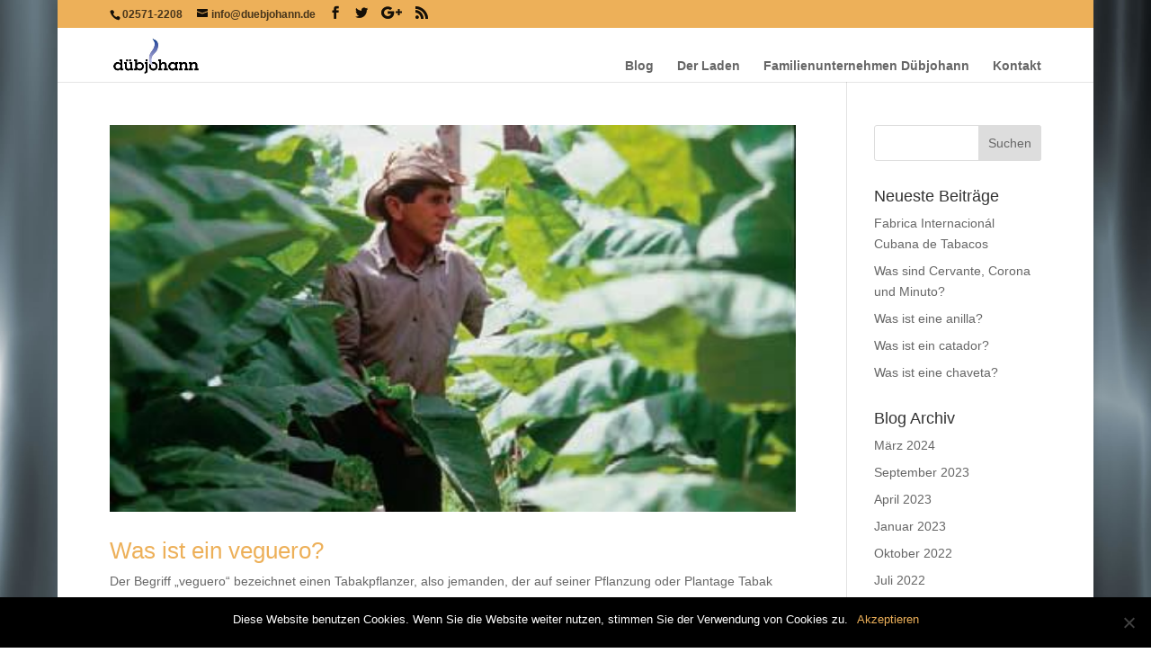

--- FILE ---
content_type: text/html; charset=UTF-8
request_url: http://duebjohann.de/2022/02/
body_size: 40309
content:
<!DOCTYPE html>
<!--[if IE 6]>
<html id="ie6" lang="de">
<![endif]-->
<!--[if IE 7]>
<html id="ie7" lang="de">
<![endif]-->
<!--[if IE 8]>
<html id="ie8" lang="de">
<![endif]-->
<!--[if !(IE 6) | !(IE 7) | !(IE 8)  ]><!-->
<html lang="de">
<!--<![endif]-->
<head>
	<meta charset="UTF-8" />
	<title>Februar 2022 - Dübjohann</title>
			
	<meta http-equiv="X-UA-Compatible" content="IE=edge">
	<link rel="pingback" href="http://duebjohann.de/xmlrpc.php" />

		<!--[if lt IE 9]>
	<script src="http://duebjohann.de/wp-content/themes/Divi/js/html5.js" type="text/javascript"></script>
	<![endif]-->

	<script type="text/javascript">
		document.documentElement.className = 'js';
	</script>

	<script>var et_site_url='http://duebjohann.de';var et_post_id='0';function et_core_page_resource_fallback(a,b){"undefined"===typeof b&&(b=a.sheet.cssRules&&0===a.sheet.cssRules.length);b&&(a.onerror=null,a.onload=null,a.href?a.href=et_site_url+"/?et_core_page_resource="+a.id+et_post_id:a.src&&(a.src=et_site_url+"/?et_core_page_resource="+a.id+et_post_id))}
</script><meta name='robots' content='noindex, follow' />

	<!-- This site is optimized with the Yoast SEO plugin v22.6 - https://yoast.com/wordpress/plugins/seo/ -->
	<title>Februar 2022 - Dübjohann</title>
	<meta property="og:locale" content="de_DE" />
	<meta property="og:type" content="website" />
	<meta property="og:title" content="Februar 2022 - Dübjohann" />
	<meta property="og:url" content="http://duebjohann.de/2022/02/" />
	<meta property="og:site_name" content="Dübjohann" />
	<meta name="twitter:card" content="summary_large_image" />
	<meta name="twitter:site" content="@duebjohann" />
	<script type="application/ld+json" class="yoast-schema-graph">{"@context":"https://schema.org","@graph":[{"@type":"CollectionPage","@id":"http://duebjohann.de/2022/02/","url":"http://duebjohann.de/2022/02/","name":"Februar 2022 - Dübjohann","isPartOf":{"@id":"http://duebjohann.de/#website"},"primaryImageOfPage":{"@id":"http://duebjohann.de/2022/02/#primaryimage"},"image":{"@id":"http://duebjohann.de/2022/02/#primaryimage"},"thumbnailUrl":"http://duebjohann.de/wp-content/uploads/2016/02/veguero-in-tabakplantage.jpg","breadcrumb":{"@id":"http://duebjohann.de/2022/02/#breadcrumb"},"inLanguage":"de"},{"@type":"ImageObject","inLanguage":"de","@id":"http://duebjohann.de/2022/02/#primaryimage","url":"http://duebjohann.de/wp-content/uploads/2016/02/veguero-in-tabakplantage.jpg","contentUrl":"http://duebjohann.de/wp-content/uploads/2016/02/veguero-in-tabakplantage.jpg","width":421,"height":237,"caption":"Veguero in Tabakplantage"},{"@type":"BreadcrumbList","@id":"http://duebjohann.de/2022/02/#breadcrumb","itemListElement":[{"@type":"ListItem","position":1,"name":"Home","item":"http://duebjohann.de/"},{"@type":"ListItem","position":2,"name":"Archives for Februar 2022"}]},{"@type":"WebSite","@id":"http://duebjohann.de/#website","url":"http://duebjohann.de/","name":"Dübjohann","description":"Genießen in Greven","potentialAction":[{"@type":"SearchAction","target":{"@type":"EntryPoint","urlTemplate":"http://duebjohann.de/?s={search_term_string}"},"query-input":"required name=search_term_string"}],"inLanguage":"de"}]}</script>
	<!-- / Yoast SEO plugin. -->


<link rel="alternate" type="application/rss+xml" title="Dübjohann &raquo; Feed" href="http://duebjohann.de/feed/" />
<link rel="alternate" type="application/rss+xml" title="Dübjohann &raquo; Kommentar-Feed" href="http://duebjohann.de/comments/feed/" />
<script type="text/javascript">
/* <![CDATA[ */
window._wpemojiSettings = {"baseUrl":"https:\/\/s.w.org\/images\/core\/emoji\/15.0.3\/72x72\/","ext":".png","svgUrl":"https:\/\/s.w.org\/images\/core\/emoji\/15.0.3\/svg\/","svgExt":".svg","source":{"concatemoji":"http:\/\/duebjohann.de\/wp-includes\/js\/wp-emoji-release.min.js?ver=dea9cda506a9b6defb1d353f0813f69b"}};
/*! This file is auto-generated */
!function(i,n){var o,s,e;function c(e){try{var t={supportTests:e,timestamp:(new Date).valueOf()};sessionStorage.setItem(o,JSON.stringify(t))}catch(e){}}function p(e,t,n){e.clearRect(0,0,e.canvas.width,e.canvas.height),e.fillText(t,0,0);var t=new Uint32Array(e.getImageData(0,0,e.canvas.width,e.canvas.height).data),r=(e.clearRect(0,0,e.canvas.width,e.canvas.height),e.fillText(n,0,0),new Uint32Array(e.getImageData(0,0,e.canvas.width,e.canvas.height).data));return t.every(function(e,t){return e===r[t]})}function u(e,t,n){switch(t){case"flag":return n(e,"\ud83c\udff3\ufe0f\u200d\u26a7\ufe0f","\ud83c\udff3\ufe0f\u200b\u26a7\ufe0f")?!1:!n(e,"\ud83c\uddfa\ud83c\uddf3","\ud83c\uddfa\u200b\ud83c\uddf3")&&!n(e,"\ud83c\udff4\udb40\udc67\udb40\udc62\udb40\udc65\udb40\udc6e\udb40\udc67\udb40\udc7f","\ud83c\udff4\u200b\udb40\udc67\u200b\udb40\udc62\u200b\udb40\udc65\u200b\udb40\udc6e\u200b\udb40\udc67\u200b\udb40\udc7f");case"emoji":return!n(e,"\ud83d\udc26\u200d\u2b1b","\ud83d\udc26\u200b\u2b1b")}return!1}function f(e,t,n){var r="undefined"!=typeof WorkerGlobalScope&&self instanceof WorkerGlobalScope?new OffscreenCanvas(300,150):i.createElement("canvas"),a=r.getContext("2d",{willReadFrequently:!0}),o=(a.textBaseline="top",a.font="600 32px Arial",{});return e.forEach(function(e){o[e]=t(a,e,n)}),o}function t(e){var t=i.createElement("script");t.src=e,t.defer=!0,i.head.appendChild(t)}"undefined"!=typeof Promise&&(o="wpEmojiSettingsSupports",s=["flag","emoji"],n.supports={everything:!0,everythingExceptFlag:!0},e=new Promise(function(e){i.addEventListener("DOMContentLoaded",e,{once:!0})}),new Promise(function(t){var n=function(){try{var e=JSON.parse(sessionStorage.getItem(o));if("object"==typeof e&&"number"==typeof e.timestamp&&(new Date).valueOf()<e.timestamp+604800&&"object"==typeof e.supportTests)return e.supportTests}catch(e){}return null}();if(!n){if("undefined"!=typeof Worker&&"undefined"!=typeof OffscreenCanvas&&"undefined"!=typeof URL&&URL.createObjectURL&&"undefined"!=typeof Blob)try{var e="postMessage("+f.toString()+"("+[JSON.stringify(s),u.toString(),p.toString()].join(",")+"));",r=new Blob([e],{type:"text/javascript"}),a=new Worker(URL.createObjectURL(r),{name:"wpTestEmojiSupports"});return void(a.onmessage=function(e){c(n=e.data),a.terminate(),t(n)})}catch(e){}c(n=f(s,u,p))}t(n)}).then(function(e){for(var t in e)n.supports[t]=e[t],n.supports.everything=n.supports.everything&&n.supports[t],"flag"!==t&&(n.supports.everythingExceptFlag=n.supports.everythingExceptFlag&&n.supports[t]);n.supports.everythingExceptFlag=n.supports.everythingExceptFlag&&!n.supports.flag,n.DOMReady=!1,n.readyCallback=function(){n.DOMReady=!0}}).then(function(){return e}).then(function(){var e;n.supports.everything||(n.readyCallback(),(e=n.source||{}).concatemoji?t(e.concatemoji):e.wpemoji&&e.twemoji&&(t(e.twemoji),t(e.wpemoji)))}))}((window,document),window._wpemojiSettings);
/* ]]> */
</script>
<meta content="Divi Child 01 v.2.0" name="generator"/><style id='wp-emoji-styles-inline-css' type='text/css'>

	img.wp-smiley, img.emoji {
		display: inline !important;
		border: none !important;
		box-shadow: none !important;
		height: 1em !important;
		width: 1em !important;
		margin: 0 0.07em !important;
		vertical-align: -0.1em !important;
		background: none !important;
		padding: 0 !important;
	}
</style>
<link rel='stylesheet' id='wp-block-library-css' href='http://duebjohann.de/wp-includes/css/dist/block-library/style.min.css?ver=dea9cda506a9b6defb1d353f0813f69b' type='text/css' media='all' />
<style id='classic-theme-styles-inline-css' type='text/css'>
/*! This file is auto-generated */
.wp-block-button__link{color:#fff;background-color:#32373c;border-radius:9999px;box-shadow:none;text-decoration:none;padding:calc(.667em + 2px) calc(1.333em + 2px);font-size:1.125em}.wp-block-file__button{background:#32373c;color:#fff;text-decoration:none}
</style>
<style id='global-styles-inline-css' type='text/css'>
body{--wp--preset--color--black: #000000;--wp--preset--color--cyan-bluish-gray: #abb8c3;--wp--preset--color--white: #ffffff;--wp--preset--color--pale-pink: #f78da7;--wp--preset--color--vivid-red: #cf2e2e;--wp--preset--color--luminous-vivid-orange: #ff6900;--wp--preset--color--luminous-vivid-amber: #fcb900;--wp--preset--color--light-green-cyan: #7bdcb5;--wp--preset--color--vivid-green-cyan: #00d084;--wp--preset--color--pale-cyan-blue: #8ed1fc;--wp--preset--color--vivid-cyan-blue: #0693e3;--wp--preset--color--vivid-purple: #9b51e0;--wp--preset--gradient--vivid-cyan-blue-to-vivid-purple: linear-gradient(135deg,rgba(6,147,227,1) 0%,rgb(155,81,224) 100%);--wp--preset--gradient--light-green-cyan-to-vivid-green-cyan: linear-gradient(135deg,rgb(122,220,180) 0%,rgb(0,208,130) 100%);--wp--preset--gradient--luminous-vivid-amber-to-luminous-vivid-orange: linear-gradient(135deg,rgba(252,185,0,1) 0%,rgba(255,105,0,1) 100%);--wp--preset--gradient--luminous-vivid-orange-to-vivid-red: linear-gradient(135deg,rgba(255,105,0,1) 0%,rgb(207,46,46) 100%);--wp--preset--gradient--very-light-gray-to-cyan-bluish-gray: linear-gradient(135deg,rgb(238,238,238) 0%,rgb(169,184,195) 100%);--wp--preset--gradient--cool-to-warm-spectrum: linear-gradient(135deg,rgb(74,234,220) 0%,rgb(151,120,209) 20%,rgb(207,42,186) 40%,rgb(238,44,130) 60%,rgb(251,105,98) 80%,rgb(254,248,76) 100%);--wp--preset--gradient--blush-light-purple: linear-gradient(135deg,rgb(255,206,236) 0%,rgb(152,150,240) 100%);--wp--preset--gradient--blush-bordeaux: linear-gradient(135deg,rgb(254,205,165) 0%,rgb(254,45,45) 50%,rgb(107,0,62) 100%);--wp--preset--gradient--luminous-dusk: linear-gradient(135deg,rgb(255,203,112) 0%,rgb(199,81,192) 50%,rgb(65,88,208) 100%);--wp--preset--gradient--pale-ocean: linear-gradient(135deg,rgb(255,245,203) 0%,rgb(182,227,212) 50%,rgb(51,167,181) 100%);--wp--preset--gradient--electric-grass: linear-gradient(135deg,rgb(202,248,128) 0%,rgb(113,206,126) 100%);--wp--preset--gradient--midnight: linear-gradient(135deg,rgb(2,3,129) 0%,rgb(40,116,252) 100%);--wp--preset--font-size--small: 13px;--wp--preset--font-size--medium: 20px;--wp--preset--font-size--large: 36px;--wp--preset--font-size--x-large: 42px;--wp--preset--spacing--20: 0.44rem;--wp--preset--spacing--30: 0.67rem;--wp--preset--spacing--40: 1rem;--wp--preset--spacing--50: 1.5rem;--wp--preset--spacing--60: 2.25rem;--wp--preset--spacing--70: 3.38rem;--wp--preset--spacing--80: 5.06rem;--wp--preset--shadow--natural: 6px 6px 9px rgba(0, 0, 0, 0.2);--wp--preset--shadow--deep: 12px 12px 50px rgba(0, 0, 0, 0.4);--wp--preset--shadow--sharp: 6px 6px 0px rgba(0, 0, 0, 0.2);--wp--preset--shadow--outlined: 6px 6px 0px -3px rgba(255, 255, 255, 1), 6px 6px rgba(0, 0, 0, 1);--wp--preset--shadow--crisp: 6px 6px 0px rgba(0, 0, 0, 1);}:where(.is-layout-flex){gap: 0.5em;}:where(.is-layout-grid){gap: 0.5em;}body .is-layout-flex{display: flex;}body .is-layout-flex{flex-wrap: wrap;align-items: center;}body .is-layout-flex > *{margin: 0;}body .is-layout-grid{display: grid;}body .is-layout-grid > *{margin: 0;}:where(.wp-block-columns.is-layout-flex){gap: 2em;}:where(.wp-block-columns.is-layout-grid){gap: 2em;}:where(.wp-block-post-template.is-layout-flex){gap: 1.25em;}:where(.wp-block-post-template.is-layout-grid){gap: 1.25em;}.has-black-color{color: var(--wp--preset--color--black) !important;}.has-cyan-bluish-gray-color{color: var(--wp--preset--color--cyan-bluish-gray) !important;}.has-white-color{color: var(--wp--preset--color--white) !important;}.has-pale-pink-color{color: var(--wp--preset--color--pale-pink) !important;}.has-vivid-red-color{color: var(--wp--preset--color--vivid-red) !important;}.has-luminous-vivid-orange-color{color: var(--wp--preset--color--luminous-vivid-orange) !important;}.has-luminous-vivid-amber-color{color: var(--wp--preset--color--luminous-vivid-amber) !important;}.has-light-green-cyan-color{color: var(--wp--preset--color--light-green-cyan) !important;}.has-vivid-green-cyan-color{color: var(--wp--preset--color--vivid-green-cyan) !important;}.has-pale-cyan-blue-color{color: var(--wp--preset--color--pale-cyan-blue) !important;}.has-vivid-cyan-blue-color{color: var(--wp--preset--color--vivid-cyan-blue) !important;}.has-vivid-purple-color{color: var(--wp--preset--color--vivid-purple) !important;}.has-black-background-color{background-color: var(--wp--preset--color--black) !important;}.has-cyan-bluish-gray-background-color{background-color: var(--wp--preset--color--cyan-bluish-gray) !important;}.has-white-background-color{background-color: var(--wp--preset--color--white) !important;}.has-pale-pink-background-color{background-color: var(--wp--preset--color--pale-pink) !important;}.has-vivid-red-background-color{background-color: var(--wp--preset--color--vivid-red) !important;}.has-luminous-vivid-orange-background-color{background-color: var(--wp--preset--color--luminous-vivid-orange) !important;}.has-luminous-vivid-amber-background-color{background-color: var(--wp--preset--color--luminous-vivid-amber) !important;}.has-light-green-cyan-background-color{background-color: var(--wp--preset--color--light-green-cyan) !important;}.has-vivid-green-cyan-background-color{background-color: var(--wp--preset--color--vivid-green-cyan) !important;}.has-pale-cyan-blue-background-color{background-color: var(--wp--preset--color--pale-cyan-blue) !important;}.has-vivid-cyan-blue-background-color{background-color: var(--wp--preset--color--vivid-cyan-blue) !important;}.has-vivid-purple-background-color{background-color: var(--wp--preset--color--vivid-purple) !important;}.has-black-border-color{border-color: var(--wp--preset--color--black) !important;}.has-cyan-bluish-gray-border-color{border-color: var(--wp--preset--color--cyan-bluish-gray) !important;}.has-white-border-color{border-color: var(--wp--preset--color--white) !important;}.has-pale-pink-border-color{border-color: var(--wp--preset--color--pale-pink) !important;}.has-vivid-red-border-color{border-color: var(--wp--preset--color--vivid-red) !important;}.has-luminous-vivid-orange-border-color{border-color: var(--wp--preset--color--luminous-vivid-orange) !important;}.has-luminous-vivid-amber-border-color{border-color: var(--wp--preset--color--luminous-vivid-amber) !important;}.has-light-green-cyan-border-color{border-color: var(--wp--preset--color--light-green-cyan) !important;}.has-vivid-green-cyan-border-color{border-color: var(--wp--preset--color--vivid-green-cyan) !important;}.has-pale-cyan-blue-border-color{border-color: var(--wp--preset--color--pale-cyan-blue) !important;}.has-vivid-cyan-blue-border-color{border-color: var(--wp--preset--color--vivid-cyan-blue) !important;}.has-vivid-purple-border-color{border-color: var(--wp--preset--color--vivid-purple) !important;}.has-vivid-cyan-blue-to-vivid-purple-gradient-background{background: var(--wp--preset--gradient--vivid-cyan-blue-to-vivid-purple) !important;}.has-light-green-cyan-to-vivid-green-cyan-gradient-background{background: var(--wp--preset--gradient--light-green-cyan-to-vivid-green-cyan) !important;}.has-luminous-vivid-amber-to-luminous-vivid-orange-gradient-background{background: var(--wp--preset--gradient--luminous-vivid-amber-to-luminous-vivid-orange) !important;}.has-luminous-vivid-orange-to-vivid-red-gradient-background{background: var(--wp--preset--gradient--luminous-vivid-orange-to-vivid-red) !important;}.has-very-light-gray-to-cyan-bluish-gray-gradient-background{background: var(--wp--preset--gradient--very-light-gray-to-cyan-bluish-gray) !important;}.has-cool-to-warm-spectrum-gradient-background{background: var(--wp--preset--gradient--cool-to-warm-spectrum) !important;}.has-blush-light-purple-gradient-background{background: var(--wp--preset--gradient--blush-light-purple) !important;}.has-blush-bordeaux-gradient-background{background: var(--wp--preset--gradient--blush-bordeaux) !important;}.has-luminous-dusk-gradient-background{background: var(--wp--preset--gradient--luminous-dusk) !important;}.has-pale-ocean-gradient-background{background: var(--wp--preset--gradient--pale-ocean) !important;}.has-electric-grass-gradient-background{background: var(--wp--preset--gradient--electric-grass) !important;}.has-midnight-gradient-background{background: var(--wp--preset--gradient--midnight) !important;}.has-small-font-size{font-size: var(--wp--preset--font-size--small) !important;}.has-medium-font-size{font-size: var(--wp--preset--font-size--medium) !important;}.has-large-font-size{font-size: var(--wp--preset--font-size--large) !important;}.has-x-large-font-size{font-size: var(--wp--preset--font-size--x-large) !important;}
.wp-block-navigation a:where(:not(.wp-element-button)){color: inherit;}
:where(.wp-block-post-template.is-layout-flex){gap: 1.25em;}:where(.wp-block-post-template.is-layout-grid){gap: 1.25em;}
:where(.wp-block-columns.is-layout-flex){gap: 2em;}:where(.wp-block-columns.is-layout-grid){gap: 2em;}
.wp-block-pullquote{font-size: 1.5em;line-height: 1.6;}
</style>
<link rel='stylesheet' id='cookie-notice-front-css' href='http://duebjohann.de/wp-content/plugins/cookie-notice/css/front.min.css?ver=2.4.16' type='text/css' media='all' />
<link rel='stylesheet' id='divi-style-css' href='http://duebjohann.de/wp-content/themes/Divi-child-01/style.css?ver=4.7.7' type='text/css' media='all' />
<link rel='stylesheet' id='dashicons-css' href='http://duebjohann.de/wp-includes/css/dashicons.min.css?ver=dea9cda506a9b6defb1d353f0813f69b' type='text/css' media='all' />
<script type="text/javascript" id="cookie-notice-front-js-before">
/* <![CDATA[ */
var cnArgs = {"ajaxUrl":"http:\/\/duebjohann.de\/wp-admin\/admin-ajax.php","nonce":"cfcc522f6b","hideEffect":"fade","position":"bottom","onScroll":false,"onScrollOffset":100,"onClick":false,"cookieName":"cookie_notice_accepted","cookieTime":2592000,"cookieTimeRejected":2592000,"globalCookie":false,"redirection":false,"cache":false,"revokeCookies":false,"revokeCookiesOpt":"automatic"};
/* ]]> */
</script>
<script type="text/javascript" src="http://duebjohann.de/wp-content/plugins/cookie-notice/js/front.min.js?ver=2.4.16" id="cookie-notice-front-js"></script>
<script type="text/javascript" src="http://duebjohann.de/wp-includes/js/jquery/jquery.min.js?ver=3.7.1" id="jquery-core-js"></script>
<script type="text/javascript" src="http://duebjohann.de/wp-includes/js/jquery/jquery-migrate.min.js?ver=3.4.1" id="jquery-migrate-js"></script>
<link rel="https://api.w.org/" href="http://duebjohann.de/wp-json/" /><link rel="EditURI" type="application/rsd+xml" title="RSD" href="http://duebjohann.de/xmlrpc.php?rsd" />

<meta name="viewport" content="width=device-width, initial-scale=1.0, maximum-scale=1.0, user-scalable=0" /><link rel="preload" href="http://duebjohann.de/wp-content/themes/Divi/core/admin/fonts/modules.ttf" as="font" crossorigin="anonymous"><link rel="shortcut icon" href="http://neu.duebjohann.de/wp-content/uploads/2014/06/favicon.png" /><style type="text/css" id="custom-background-css">
body.custom-background { background-image: url("http://neu.duebjohann.de/wp-content/uploads/2014/06/duebjohann-greven-hintergrund1.jpg"); background-position: left top; background-size: auto; background-repeat: repeat; background-attachment: fixed; }
</style>
	<meta name="google-site-verification" content="CVhmqxOT6UyLuA2CXeIZ00r3MG77oawZ4QlBNKdjguA">
<script type="text/javascript">
jQuery(document).ready(function($) {
    $('a[href*=".jpg"], a[href*=".jpeg"], a[href*=".png"], a[href*=".gif"]').each(function(){
        if ($(this).parents('.gallery').length == 0) {
            $(this).magnificPopup({
                type:'image',
                closeOnContentClick: true,
                });
            }
        });
    $('.gallery').each(function() {
        $(this).magnificPopup({
            delegate: 'a',
            type: 'image',
            gallery: {enabled: true}
            });
        });
    });
</script><link rel="stylesheet" id="et-divi-customizer-global-cached-inline-styles" href="http://duebjohann.de/wp-content/et-cache/global/et-divi-customizer-global-1767712355609.min.css" onerror="et_core_page_resource_fallback(this, true)" onload="et_core_page_resource_fallback(this)" /></head>
<body class="archive date custom-background cookies-not-set et_color_scheme_orange et_pb_button_helper_class et_fixed_nav et_show_nav et_secondary_nav_enabled et_secondary_nav_two_panels et_primary_nav_dropdown_animation_fade et_secondary_nav_dropdown_animation_fade et_header_style_left et_pb_footer_columns4 et_boxed_layout et_cover_background et_pb_gutter osx et_pb_gutters3 et_pb_pagebuilder_layout et_right_sidebar et_divi_theme et-db et_minified_js et_minified_css">
	<div id="page-container">

			<div id="top-header" class="et_nav_text_color_dark">
			<div class="container clearfix">

			
				<div id="et-info">
									<span id="et-info-phone">02571-2208</span>
				
									<span id="et-info-email">info@duebjohann.de</span>
				
				<ul class="et-social-icons">

	<li class="et-social-icon et-social-facebook">
		<a href="https://www.facebook.com/Benedikt.Duebjohann?fref=ts" class="icon">
			<span>Facebook</span>
		</a>
	</li>
	<li class="et-social-icon et-social-twitter">
		<a href="https://twitter.com/duebjohann" class="icon">
			<span>Twitter</span>
		</a>
	</li>
	<li class="et-social-icon et-social-google-plus">
		<a href="https://plus.google.com/u/0/b/112750579640204477356/+DuebjohannDeGreven/posts" class="icon">
			<span>Google</span>
		</a>
	</li>
	<li class="et-social-icon et-social-rss">
		<a href="http://duebjohann.de/feed/" class="icon">
			<span>RSS</span>
		</a>
	</li>

</ul>				</div> <!-- #et-info -->

			
				<div id="et-secondary-menu">
				<div class="et_duplicate_social_icons">
								<ul class="et-social-icons">

	<li class="et-social-icon et-social-facebook">
		<a href="https://www.facebook.com/Benedikt.Duebjohann?fref=ts" class="icon">
			<span>Facebook</span>
		</a>
	</li>
	<li class="et-social-icon et-social-twitter">
		<a href="https://twitter.com/duebjohann" class="icon">
			<span>Twitter</span>
		</a>
	</li>
	<li class="et-social-icon et-social-google-plus">
		<a href="https://plus.google.com/u/0/b/112750579640204477356/+DuebjohannDeGreven/posts" class="icon">
			<span>Google</span>
		</a>
	</li>
	<li class="et-social-icon et-social-rss">
		<a href="http://duebjohann.de/feed/" class="icon">
			<span>RSS</span>
		</a>
	</li>

</ul>
							</div>				</div> <!-- #et-secondary-menu -->

			</div> <!-- .container -->
		</div> <!-- #top-header -->
	
		<header id="main-header" class="et_nav_text_color_dark">
			<div class="container clearfix">
							<a href="http://duebjohann.de/">
					<img src="http://duebjohann.de/wp-content/uploads/2014/06/Duebjohann-Greven-Logo.jpg" alt="Dübjohann" id="logo" />
				</a>

				<div id="et-top-navigation">
					<nav id="top-menu-nav">
											<ul id="top-menu" class="nav">
							
							<li class="page_item page-item-141"><a href="http://duebjohann.de/">Blog</a></li>
<li class="page_item page-item-55"><a href="http://duebjohann.de/der-laden/">Der Laden</a></li>
<li class="page_item page-item-59"><a href="http://duebjohann.de/familienunternehmen-duebjohann/">Familienunternehmen Dübjohann</a></li>
<li class="page_item page-item-153"><a href="http://duebjohann.de/kontakt/">Kontakt</a></li>
													</ul>
										</nav>

					
					
					<div id="et_mobile_nav_menu">
				<div class="mobile_nav closed">
					<span class="select_page">Seite wählen</span>
					<span class="mobile_menu_bar mobile_menu_bar_toggle"></span>
				</div>
			</div>				</div> <!-- #et-top-navigation -->
			</div> <!-- .container -->
		</header> <!-- #main-header -->

		<div id="et-main-area">
<div id="main-content">
	<div class="container">
		<div id="content-area" class="clearfix">
			<div id="left-area">
		
					<article id="post-913" class="et_pb_post post-913 post type-post status-publish format-standard has-post-thumbnail hentry category-blog tag-cigarre tag-kuba">

											<a class="entry-featured-image-url" href="http://duebjohann.de/was-ist-ein-veguero/">
								<img src="http://duebjohann.de/wp-content/uploads/2016/02/veguero-in-tabakplantage.jpg" alt="Was ist ein veguero?" class="" width="1080" height="675" />							</a>
					
															<h2 class="entry-title"><a href="http://duebjohann.de/was-ist-ein-veguero/">Was ist ein veguero?</a></h2>
					
					<p>Der Begriff „veguero“ bezeichnet einen Tabakpflanzer, also jemanden, der auf seiner Pflanzung oder Plantage Tabak anpflanzt und kultiviert.</p>
				
					</article> <!-- .et_pb_post -->
			<div class="pagination clearfix">
	<div class="alignleft"></div>
	<div class="alignright"></div>
</div>			</div> <!-- #left-area -->

				<div id="sidebar">
		<div id="search-2" class="et_pb_widget widget_search"><form role="search" method="get" id="searchform" class="searchform" action="http://duebjohann.de/">
				<div>
					<label class="screen-reader-text" for="s">Suche nach:</label>
					<input type="text" value="" name="s" id="s" />
					<input type="submit" id="searchsubmit" value="Suchen" />
				</div>
			</form></div> <!-- end .et_pb_widget -->
		<div id="recent-posts-2" class="et_pb_widget widget_recent_entries">
		<h4 class="widgettitle">Neueste Beiträge</h4>
		<ul>
											<li>
					<a href="http://duebjohann.de/fabrica-internacional-cubana-de-tabacos/">Fabrica Internacionál Cubana de Tabacos</a>
									</li>
											<li>
					<a href="http://duebjohann.de/was-sind-cervante-corona-und-minuto/">Was sind Cervante, Corona und Minuto?</a>
									</li>
											<li>
					<a href="http://duebjohann.de/was-ist-eine-anilla/">Was ist eine anilla?</a>
									</li>
											<li>
					<a href="http://duebjohann.de/was-ist-ein-catador/">Was ist ein catador?</a>
									</li>
											<li>
					<a href="http://duebjohann.de/was-ist-eine-chaveta/">Was ist eine chaveta?</a>
									</li>
					</ul>

		</div> <!-- end .et_pb_widget --><div id="archives-2" class="et_pb_widget widget_archive"><h4 class="widgettitle">Blog Archiv</h4>
			<ul>
					<li><a href='http://duebjohann.de/2024/03/'>März 2024</a></li>
	<li><a href='http://duebjohann.de/2023/09/'>September 2023</a></li>
	<li><a href='http://duebjohann.de/2023/04/'>April 2023</a></li>
	<li><a href='http://duebjohann.de/2023/01/'>Januar 2023</a></li>
	<li><a href='http://duebjohann.de/2022/10/'>Oktober 2022</a></li>
	<li><a href='http://duebjohann.de/2022/07/'>Juli 2022</a></li>
	<li><a href='http://duebjohann.de/2022/06/'>Juni 2022</a></li>
	<li><a href='http://duebjohann.de/2022/05/'>Mai 2022</a></li>
	<li><a href='http://duebjohann.de/2022/04/'>April 2022</a></li>
	<li><a href='http://duebjohann.de/2022/03/'>März 2022</a></li>
	<li><a href='http://duebjohann.de/2022/02/' aria-current="page">Februar 2022</a></li>
	<li><a href='http://duebjohann.de/2022/01/'>Januar 2022</a></li>
	<li><a href='http://duebjohann.de/2021/12/'>Dezember 2021</a></li>
	<li><a href='http://duebjohann.de/2021/10/'>Oktober 2021</a></li>
	<li><a href='http://duebjohann.de/2021/09/'>September 2021</a></li>
	<li><a href='http://duebjohann.de/2021/08/'>August 2021</a></li>
	<li><a href='http://duebjohann.de/2021/07/'>Juli 2021</a></li>
	<li><a href='http://duebjohann.de/2021/05/'>Mai 2021</a></li>
	<li><a href='http://duebjohann.de/2021/02/'>Februar 2021</a></li>
	<li><a href='http://duebjohann.de/2021/01/'>Januar 2021</a></li>
	<li><a href='http://duebjohann.de/2020/11/'>November 2020</a></li>
	<li><a href='http://duebjohann.de/2020/09/'>September 2020</a></li>
	<li><a href='http://duebjohann.de/2020/08/'>August 2020</a></li>
	<li><a href='http://duebjohann.de/2020/07/'>Juli 2020</a></li>
	<li><a href='http://duebjohann.de/2020/06/'>Juni 2020</a></li>
	<li><a href='http://duebjohann.de/2016/10/'>Oktober 2016</a></li>
	<li><a href='http://duebjohann.de/2015/06/'>Juni 2015</a></li>
	<li><a href='http://duebjohann.de/2014/12/'>Dezember 2014</a></li>
	<li><a href='http://duebjohann.de/2014/10/'>Oktober 2014</a></li>
			</ul>

			</div> <!-- end .et_pb_widget --><div id="tag_cloud-2" class="et_pb_widget widget_tag_cloud"><h4 class="widgettitle">Schlagwörter</h4><div class="tagcloud"><a href="http://duebjohann.de/tag/ashton/" class="tag-cloud-link tag-link-29 tag-link-position-1" style="font-size: 8pt;" aria-label="Ashton (1 Eintrag)">Ashton</a>
<a href="http://duebjohann.de/tag/benedikt-duebjohann/" class="tag-cloud-link tag-link-21 tag-link-position-2" style="font-size: 11.818181818182pt;" aria-label="Benedikt Dübjohann (3 Einträge)">Benedikt Dübjohann</a>
<a href="http://duebjohann.de/tag/cigarillo/" class="tag-cloud-link tag-link-10 tag-link-position-3" style="font-size: 10.290909090909pt;" aria-label="Cigarillo (2 Einträge)">Cigarillo</a>
<a href="http://duebjohann.de/tag/cigarre/" class="tag-cloud-link tag-link-9 tag-link-position-4" style="font-size: 22pt;" aria-label="Cigarre (24 Einträge)">Cigarre</a>
<a href="http://duebjohann.de/tag/cigar-special/" class="tag-cloud-link tag-link-16 tag-link-position-5" style="font-size: 10.290909090909pt;" aria-label="Cigar Special (2 Einträge)">Cigar Special</a>
<a href="http://duebjohann.de/tag/cocktail/" class="tag-cloud-link tag-link-20 tag-link-position-6" style="font-size: 8pt;" aria-label="Cocktail (1 Eintrag)">Cocktail</a>
<a href="http://duebjohann.de/tag/cohiba/" class="tag-cloud-link tag-link-39 tag-link-position-7" style="font-size: 8pt;" aria-label="Cohiba (1 Eintrag)">Cohiba</a>
<a href="http://duebjohann.de/tag/deckblatt/" class="tag-cloud-link tag-link-52 tag-link-position-8" style="font-size: 8pt;" aria-label="Deckblatt (1 Eintrag)">Deckblatt</a>
<a href="http://duebjohann.de/tag/dunhill/" class="tag-cloud-link tag-link-48 tag-link-position-9" style="font-size: 8pt;" aria-label="Dunhill (1 Eintrag)">Dunhill</a>
<a href="http://duebjohann.de/tag/geschichte/" class="tag-cloud-link tag-link-35 tag-link-position-10" style="font-size: 10.290909090909pt;" aria-label="Geschichte (2 Einträge)">Geschichte</a>
<a href="http://duebjohann.de/tag/grafschafter-kraeuterwacholder/" class="tag-cloud-link tag-link-45 tag-link-position-11" style="font-size: 8pt;" aria-label="Grafschafter Kräuterwacholder (1 Eintrag)">Grafschafter Kräuterwacholder</a>
<a href="http://duebjohann.de/tag/greven/" class="tag-cloud-link tag-link-7 tag-link-position-12" style="font-size: 11.818181818182pt;" aria-label="Greven (3 Einträge)">Greven</a>
<a href="http://duebjohann.de/tag/korn/" class="tag-cloud-link tag-link-17 tag-link-position-13" style="font-size: 8pt;" aria-label="Korn (1 Eintrag)">Korn</a>
<a href="http://duebjohann.de/tag/kuba/" class="tag-cloud-link tag-link-34 tag-link-position-14" style="font-size: 16.909090909091pt;" aria-label="Kuba (9 Einträge)">Kuba</a>
<a href="http://duebjohann.de/tag/lagerung/" class="tag-cloud-link tag-link-53 tag-link-position-15" style="font-size: 11.818181818182pt;" aria-label="Lagerung (3 Einträge)">Lagerung</a>
<a href="http://duebjohann.de/tag/maduro/" class="tag-cloud-link tag-link-24 tag-link-position-16" style="font-size: 8pt;" aria-label="Maduro (1 Eintrag)">Maduro</a>
<a href="http://duebjohann.de/tag/muensterlaender-aperitif/" class="tag-cloud-link tag-link-19 tag-link-position-17" style="font-size: 8pt;" aria-label="Münsterländer Aperitif (1 Eintrag)">Münsterländer Aperitif</a>
<a href="http://duebjohann.de/tag/natural/" class="tag-cloud-link tag-link-26 tag-link-position-18" style="font-size: 8pt;" aria-label="Natural (1 Eintrag)">Natural</a>
<a href="http://duebjohann.de/tag/nicaragua/" class="tag-cloud-link tag-link-25 tag-link-position-19" style="font-size: 8pt;" aria-label="Nicaragua (1 Eintrag)">Nicaragua</a>
<a href="http://duebjohann.de/tag/padron/" class="tag-cloud-link tag-link-27 tag-link-position-20" style="font-size: 8pt;" aria-label="Padrón (1 Eintrag)">Padrón</a>
<a href="http://duebjohann.de/tag/palomino/" class="tag-cloud-link tag-link-30 tag-link-position-21" style="font-size: 8pt;" aria-label="Palomino (1 Eintrag)">Palomino</a>
<a href="http://duebjohann.de/tag/post/" class="tag-cloud-link tag-link-36 tag-link-position-22" style="font-size: 8pt;" aria-label="Post (1 Eintrag)">Post</a>
<a href="http://duebjohann.de/tag/qualitaet/" class="tag-cloud-link tag-link-46 tag-link-position-23" style="font-size: 8pt;" aria-label="Qualität (1 Eintrag)">Qualität</a>
<a href="http://duebjohann.de/tag/sasse/" class="tag-cloud-link tag-link-15 tag-link-position-24" style="font-size: 11.818181818182pt;" aria-label="Sasse (3 Einträge)">Sasse</a>
<a href="http://duebjohann.de/tag/whisky/" class="tag-cloud-link tag-link-18 tag-link-position-25" style="font-size: 8pt;" aria-label="Whisky (1 Eintrag)">Whisky</a></div>
</div> <!-- end .et_pb_widget -->	</div> <!-- end #sidebar -->
		</div> <!-- #content-area -->
	</div> <!-- .container -->
</div> <!-- #main-content -->


			<footer id="main-footer">
				
<div class="container">
    <div id="footer-widgets" class="clearfix">
		<div class="footer-widget"><div id="text-2" class="fwidget et_pb_widget widget_text"><h4 class="title">B. + T. Dübjohann GmbH</h4>			<div class="textwidget"><p>Saerbecker Straße 49<br />
48268 Greven<br />
Telefon: 02571-2208<br />
Telefax: 02571-97114<br />
E-Mail: <a href="mailto:info@duebjohann.de" title="Der B. + T. Dübjohann GmbH eine E-Mail schreiben">info@duebjohann.de</a></p>
</div>
		</div> <!-- end .fwidget --></div> <!-- end .footer-widget --><div class="footer-widget"><div id="text-3" class="fwidget et_pb_widget widget_text"><h4 class="title">Öffnungszeiten</h4>			<div class="textwidget"><p>Montag – Freitag<br />
07:45 – 12:30 Uhr<br />
14:00 – 18:00 Uhr</p>
<p>Samstag<br />
07:45 – 13:00 Uhr</p>
</div>
		</div> <!-- end .fwidget --></div> <!-- end .footer-widget --><div class="footer-widget"><div id="text-4" class="fwidget et_pb_widget widget_text"><h4 class="title">Rechtliches</h4>			<div class="textwidget"><p><a href="http://neu.duebjohann.de/impressum/" title="Das Impressum der B. + T. Dübjohann GmbH aus Greven">Impressum</a><br />
<a href="http://neu.duebjohann.de/datenschutz/" title="Die Datenschutzerklärung der B. + T. Dübjohann GmbH aus Greven">Datenschutz</a><br />
<a href="http://neu.duebjohann.de/haftungsausschluss-disclaimer/" title="Der Haftungsauschluss der B. + T. Dübjohann GmbH aus Greven">Haftungsausschluss</a></p>
</div>
		</div> <!-- end .fwidget --></div> <!-- end .footer-widget --><div class="footer-widget">
		<div id="recent-posts-3" class="fwidget et_pb_widget widget_recent_entries">
		<h4 class="title">Blog</h4>
		<ul>
											<li>
					<a href="http://duebjohann.de/fabrica-internacional-cubana-de-tabacos/">Fabrica Internacionál Cubana de Tabacos</a>
									</li>
											<li>
					<a href="http://duebjohann.de/was-sind-cervante-corona-und-minuto/">Was sind Cervante, Corona und Minuto?</a>
									</li>
											<li>
					<a href="http://duebjohann.de/was-ist-eine-anilla/">Was ist eine anilla?</a>
									</li>
											<li>
					<a href="http://duebjohann.de/was-ist-ein-catador/">Was ist ein catador?</a>
									</li>
											<li>
					<a href="http://duebjohann.de/was-ist-eine-chaveta/">Was ist eine chaveta?</a>
									</li>
					</ul>

		</div> <!-- end .fwidget --></div> <!-- end .footer-widget -->    </div> <!-- #footer-widgets -->
</div>    <!-- .container -->

		
				<div id="footer-bottom">
					<div class="container clearfix">
				<ul class="et-social-icons">

	<li class="et-social-icon et-social-facebook">
		<a href="https://www.facebook.com/Benedikt.Duebjohann?fref=ts" class="icon">
			<span>Facebook</span>
		</a>
	</li>
	<li class="et-social-icon et-social-twitter">
		<a href="https://twitter.com/duebjohann" class="icon">
			<span>Twitter</span>
		</a>
	</li>
	<li class="et-social-icon et-social-google-plus">
		<a href="https://plus.google.com/u/0/b/112750579640204477356/+DuebjohannDeGreven/posts" class="icon">
			<span>Google</span>
		</a>
	</li>
	<li class="et-social-icon et-social-rss">
		<a href="http://duebjohann.de/feed/" class="icon">
			<span>RSS</span>
		</a>
	</li>

</ul>
						<p id="footer-info">© 2014 B. + T. Dübjohann GmbH</p>
					</div>	<!-- .container -->
				</div>
			</footer> <!-- #main-footer -->
		</div> <!-- #et-main-area -->


	</div> <!-- #page-container -->

	<script type="text/javascript" id="divi-custom-script-js-extra">
/* <![CDATA[ */
var DIVI = {"item_count":"%d Item","items_count":"%d Items"};
var et_shortcodes_strings = {"previous":"Vorherige","next":"N\u00e4chste"};
var et_pb_custom = {"ajaxurl":"http:\/\/duebjohann.de\/wp-admin\/admin-ajax.php","images_uri":"http:\/\/duebjohann.de\/wp-content\/themes\/Divi\/images","builder_images_uri":"http:\/\/duebjohann.de\/wp-content\/themes\/Divi\/includes\/builder\/images","et_frontend_nonce":"4051c75e39","subscription_failed":"Bitte \u00fcberpr\u00fcfen Sie die Felder unten aus, um sicherzustellen, dass Sie die richtigen Informationen eingegeben.","et_ab_log_nonce":"6a1c1ed5aa","fill_message":"Bitte f\u00fcllen Sie die folgenden Felder aus:","contact_error_message":"Bitte folgende Fehler beheben:","invalid":"Ung\u00fcltige E-Mail","captcha":"Captcha","prev":"Vorherige","previous":"Vorherige","next":"Weiter","wrong_captcha":"Sie haben die falsche Zahl im Captcha eingegeben.","wrong_checkbox":"Checkbox","ignore_waypoints":"no","is_divi_theme_used":"1","widget_search_selector":".widget_search","ab_tests":[],"is_ab_testing_active":"","page_id":"913","unique_test_id":"","ab_bounce_rate":"5","is_cache_plugin_active":"no","is_shortcode_tracking":"","tinymce_uri":""}; var et_builder_utils_params = {"condition":{"diviTheme":true,"extraTheme":false},"scrollLocations":["app","top"],"builderScrollLocations":{"desktop":"app","tablet":"app","phone":"app"},"onloadScrollLocation":"app","builderType":"fe"}; var et_frontend_scripts = {"builderCssContainerPrefix":"#et-boc","builderCssLayoutPrefix":"#et-boc .et-l"};
var et_pb_box_shadow_elements = [];
var et_pb_motion_elements = {"desktop":[],"tablet":[],"phone":[]};
var et_pb_sticky_elements = [];
/* ]]> */
</script>
<script type="text/javascript" src="http://duebjohann.de/wp-content/themes/Divi/js/custom.unified.js?ver=4.7.7" id="divi-custom-script-js"></script>
<script type="text/javascript" src="http://duebjohann.de/wp-content/themes/Divi/core/admin/js/common.js?ver=4.7.7" id="et-core-common-js"></script>

		<!-- Cookie Notice plugin v2.4.16 by Hu-manity.co https://hu-manity.co/ -->
		<div id="cookie-notice" role="dialog" class="cookie-notice-hidden cookie-revoke-hidden cn-position-bottom" aria-label="Cookie Notice" style="background-color: rgba(0,0,0,1);"><div class="cookie-notice-container" style="color: #fff"><span id="cn-notice-text" class="cn-text-container">Diese Website benutzen Cookies. Wenn Sie die Website weiter nutzen, stimmen Sie der Verwendung von Cookies zu.</span><span id="cn-notice-buttons" class="cn-buttons-container"><a href="#" id="cn-accept-cookie" data-cookie-set="accept" class="cn-set-cookie cn-button cn-button-custom button" aria-label="Akzeptieren">Akzeptieren</a></span><span id="cn-close-notice" data-cookie-set="accept" class="cn-close-icon" title="No"></span></div>
			
		</div>
		<!-- / Cookie Notice plugin -->

<!-- Powered by Orbisius Child Theme Creator | URL: https://orbisius.com/products/wordpress-plugins/orbisius-child-theme-creator/ -->

</body>
</html>

--- FILE ---
content_type: text/css
request_url: http://duebjohann.de/wp-content/themes/Divi-child-01/style.css?ver=4.7.7
body_size: 2019
content:
/*
Theme Name: Divi Child 01
Theme URI: 
Description: Child 01 theme for the Divi theme
Author: <a href="http://www.elegantthemes.com" title="Besuche die Homepage des Autors">Elegant Themes</a>
Author URI: 
Template: Divi
Version: 2.0
*/

/* Generated by Orbisius Child Theme Creator (http://club.orbisius.com/products/wordpress-plugins/orbisius-child-theme-creator/) on Tue, 03 Jun 2014 07:50:27 +0000 */ 

@import url('../Divi/style.css');



#logo {max-height:43px !important;}


/* Menü und Logo auf Fullwidth */
@media only screen and ( min-width: 981px ) {

	.et-fixed-header #logo {max-height:43px !important; min-height:43px !important;}
	header#main-header.et-fixed-header {min-height:60px !important; max-height:60px !important; padding-top: 18px !important; overflow:hidden !important; padding-top:10px !important;}
	.et-fixed-header, nav#top-menu-nav { padding-top: 10px !important; }
	#main-header { padding-top: 10px !important; min-height:30px !important; max-height:50px !important; }
}

/*

.home #main-header {
background-color: rgba(0,0,0,0.5);
}


*/
#cwv3_title, #cwv3_enter, #cwv3_exit {
background-color:#edb059 !important;
}

#cw_exit_link {
background-color:#edb059 !important;
}

#cw_enter_link {
background-color:#edb059 !important;
}

cwv3_auth {
background-color: rgba(0,0,0,0.8);
}

#post-153 > div > div:nth-child(2) > div > div.et_pb_column.et_pb_column_2_3 > div.et_pb_newsletter.clearfix.et_pb_bg_layout_light.et_pb_text_align_left > div.et_pb_newsletter_description {padding-left:0px !important; }

.et_pb_column_2_3 .et_pb_newsletter_description {
width: 358px;
}
#post-153 > div > div:nth-child(2) > div > div.et_pb_column.et_pb_column_2_3 > div.et_pb_newsletter.clearfix.et_pb_bg_layout_light.et_pb_text_align_left > div.et_pb_newsletter_form {padding-right:0px !important; float: right !important;}

#main-header {
    max-height: 60px !important;
    min-height: 60px !important;
    padding-top: 10px !important;
}